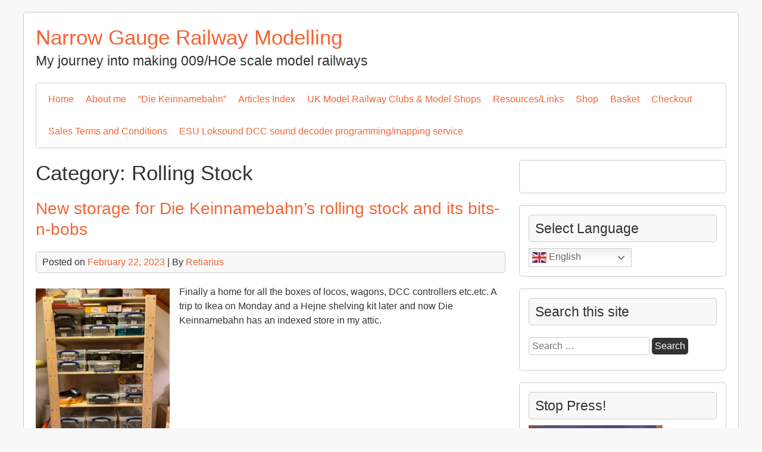

--- FILE ---
content_type: text/html; charset=UTF-8
request_url: https://narrowgauge.retiarius.com/category/rolling-stock/
body_size: 9940
content:
<!DOCTYPE html><html lang="en-GB"><head><meta charset="UTF-8"><meta name="viewport" content="width=device-width, initial-scale=1"><link rel="profile" href="http://gmpg.org/xfn/11"><link media="all" href="https://narrowgauge.retiarius.com/wp-content/cache/autoptimize/css/autoptimize_0574b08eb0dff1b6aa9b9fff972d1a79.css" rel="stylesheet"><title>Rolling Stock &#8211; Narrow Gauge Railway Modelling</title><meta name='robots' content='max-image-preview:large' /><link rel="alternate" type="application/rss+xml" title="Narrow Gauge Railway Modelling &raquo; Feed" href="https://narrowgauge.retiarius.com/feed/" /><link rel="alternate" type="application/rss+xml" title="Narrow Gauge Railway Modelling &raquo; Rolling Stock Category Feed" href="https://narrowgauge.retiarius.com/category/rolling-stock/feed/" /><link rel='stylesheet' id='dashicons-css' href='https://narrowgauge.retiarius.com/wp-includes/css/dashicons.min.css?ver=6876e4c6145414588790a72f4c194403' type='text/css' media='all' /> <script type="text/javascript" src="https://narrowgauge.retiarius.com/wp-includes/js/jquery/jquery.min.js?ver=3.7.1" id="jquery-core-js"></script> <script type="text/javascript" id="bodhi_svg_inline-js-extra">var svgSettings = {"skipNested":""};
//# sourceURL=bodhi_svg_inline-js-extra</script> <script type="text/javascript" id="bodhi_svg_inline-js-after">cssTarget={"Bodhi":"img.style-svg","ForceInlineSVG":"style-svg"};ForceInlineSVGActive="false";frontSanitizationEnabled="on";
//# sourceURL=bodhi_svg_inline-js-after</script> <link rel="https://api.w.org/" href="https://narrowgauge.retiarius.com/wp-json/" /><link rel="alternate" title="JSON" type="application/json" href="https://narrowgauge.retiarius.com/wp-json/wp/v2/categories/10" /><link rel="EditURI" type="application/rsd+xml" title="RSD" href="https://narrowgauge.retiarius.com/xmlrpc.php?rsd" /><meta name="generator" content="Elementor 3.35.0; features: additional_custom_breakpoints; settings: css_print_method-external, google_font-enabled, font_display-auto"></head><body class="archive category category-rolling-stock category-10 wp-theme-shipyard elementor-default elementor-kit-1968"><div id="container"> <a class="skip-link screen-reader-text" href="#content">Skip to content</a><div id="header"><div class="logo"><div class="site-title-tagline"><h1 class="site-title"><a href="https://narrowgauge.retiarius.com/" title="Narrow Gauge Railway Modelling">Narrow Gauge Railway Modelling</a></h1><div class="site-tagline">My journey into making 009/HOe scale model railways</div></div></div><div class="nav-head"><ul id="menu-pages" class="menu"><li id="menu-item-356" class="menu-item menu-item-type-custom menu-item-object-custom menu-item-home menu-item-356"><a href="http://narrowgauge.retiarius.com/">Home</a></li><li id="menu-item-351" class="menu-item menu-item-type-post_type menu-item-object-page menu-item-351"><a href="https://narrowgauge.retiarius.com/about-me/">About me</a></li><li id="menu-item-349" class="menu-item menu-item-type-post_type menu-item-object-page menu-item-has-children menu-item-349"><a href="https://narrowgauge.retiarius.com/die-keinnamebahn/">&#8220;Die Keinnamebahn&#8221;</a><ul class="sub-menu"><li id="menu-item-350" class="menu-item menu-item-type-post_type menu-item-object-page menu-item-350"><a href="https://narrowgauge.retiarius.com/die-keinnamebahn/the-design/">The Design</a></li><li id="menu-item-503" class="menu-item menu-item-type-post_type menu-item-object-page menu-item-503"><a href="https://narrowgauge.retiarius.com/die-keinnamebahn/die-keinnamebahn-in-pictures/">Die Keinnamebahn in pictures</a></li><li id="menu-item-744" class="menu-item menu-item-type-post_type menu-item-object-page menu-item-744"><a href="https://narrowgauge.retiarius.com/die-keinnamebahn/exhibition-requests/">Exhibition requests</a></li><li id="menu-item-532" class="menu-item menu-item-type-post_type menu-item-object-page menu-item-532"><a href="https://narrowgauge.retiarius.com/die-keinnamebahn/exhibitions/">Exhibition Attendances</a></li></ul></li><li id="menu-item-348" class="menu-item menu-item-type-post_type menu-item-object-page menu-item-348"><a href="https://narrowgauge.retiarius.com/articles-index/">Articles Index</a></li><li id="menu-item-1366" class="menu-item menu-item-type-taxonomy menu-item-object-category menu-item-1366"><a href="https://narrowgauge.retiarius.com/category/model-railway-clubs-and-shops/">UK Model Railway Clubs &#038; Model Shops</a></li><li id="menu-item-544" class="menu-item menu-item-type-post_type menu-item-object-page menu-item-544"><a href="https://narrowgauge.retiarius.com/resources-links/">Resources/Links</a></li><li id="menu-item-730" class="menu-item menu-item-type-post_type menu-item-object-page menu-item-730"><a href="https://narrowgauge.retiarius.com/shop/">Shop</a></li><li id="menu-item-732" class="menu-item menu-item-type-post_type menu-item-object-page menu-item-732"><a href="https://narrowgauge.retiarius.com/basket/">Basket</a></li><li id="menu-item-734" class="menu-item menu-item-type-post_type menu-item-object-page menu-item-734"><a href="https://narrowgauge.retiarius.com/checkout/">Checkout</a></li><li id="menu-item-854" class="menu-item menu-item-type-post_type menu-item-object-page menu-item-854"><a href="https://narrowgauge.retiarius.com/shop/terms-and-conditions/">Sales Terms and Conditions</a></li><li id="menu-item-1666" class="menu-item menu-item-type-post_type menu-item-object-page menu-item-1666"><a href="https://narrowgauge.retiarius.com/esu-loksound-dcc-sound-decoder-programming-service/">ESU Loksound DCC sound decoder programming/mapping  service</a></li></ul></div><div class="mobile-nav-container"> <button id="mobile-nav-toggle" class="mobile-nav-toggle">Menu &#043;</button><div id="mobile-nav" class="mobile-nav"><div class="menu-pages-container"><ul id="menu-pages-1" class="menu"><li class="menu-item menu-item-type-custom menu-item-object-custom menu-item-home menu-item-356"><a href="http://narrowgauge.retiarius.com/">Home</a></li><li class="menu-item menu-item-type-post_type menu-item-object-page menu-item-351"><a href="https://narrowgauge.retiarius.com/about-me/">About me</a></li><li class="menu-item menu-item-type-post_type menu-item-object-page menu-item-has-children menu-item-349"><a href="https://narrowgauge.retiarius.com/die-keinnamebahn/">&#8220;Die Keinnamebahn&#8221;</a><ul class="sub-menu"><li class="menu-item menu-item-type-post_type menu-item-object-page menu-item-350"><a href="https://narrowgauge.retiarius.com/die-keinnamebahn/the-design/">The Design</a></li><li class="menu-item menu-item-type-post_type menu-item-object-page menu-item-503"><a href="https://narrowgauge.retiarius.com/die-keinnamebahn/die-keinnamebahn-in-pictures/">Die Keinnamebahn in pictures</a></li><li class="menu-item menu-item-type-post_type menu-item-object-page menu-item-744"><a href="https://narrowgauge.retiarius.com/die-keinnamebahn/exhibition-requests/">Exhibition requests</a></li><li class="menu-item menu-item-type-post_type menu-item-object-page menu-item-532"><a href="https://narrowgauge.retiarius.com/die-keinnamebahn/exhibitions/">Exhibition Attendances</a></li></ul></li><li class="menu-item menu-item-type-post_type menu-item-object-page menu-item-348"><a href="https://narrowgauge.retiarius.com/articles-index/">Articles Index</a></li><li class="menu-item menu-item-type-taxonomy menu-item-object-category menu-item-1366"><a href="https://narrowgauge.retiarius.com/category/model-railway-clubs-and-shops/">UK Model Railway Clubs &#038; Model Shops</a></li><li class="menu-item menu-item-type-post_type menu-item-object-page menu-item-544"><a href="https://narrowgauge.retiarius.com/resources-links/">Resources/Links</a></li><li class="menu-item menu-item-type-post_type menu-item-object-page menu-item-730"><a href="https://narrowgauge.retiarius.com/shop/">Shop</a></li><li class="menu-item menu-item-type-post_type menu-item-object-page menu-item-732"><a href="https://narrowgauge.retiarius.com/basket/">Basket</a></li><li class="menu-item menu-item-type-post_type menu-item-object-page menu-item-734"><a href="https://narrowgauge.retiarius.com/checkout/">Checkout</a></li><li class="menu-item menu-item-type-post_type menu-item-object-page menu-item-854"><a href="https://narrowgauge.retiarius.com/shop/terms-and-conditions/">Sales Terms and Conditions</a></li><li class="menu-item menu-item-type-post_type menu-item-object-page menu-item-1666"><a href="https://narrowgauge.retiarius.com/esu-loksound-dcc-sound-decoder-programming-service/">ESU Loksound DCC sound decoder programming/mapping  service</a></li></ul></div></div></div></div><div id="main-content"><div id="content" role="main"><h1 class="page-title">Category: <span>Rolling Stock</span></h1><article id="post-2126" class="post-list post-2126 post type-post status-publish format-standard has-post-thumbnail hentry category-helpful-tips category-news category-rolling-stock"><h2 class="entry-title post-title" rel="bookmark"><a href="https://narrowgauge.retiarius.com/new-storage-for-die-keinnamebahns-rolling-stock-and-its-bits-n-bobs/">New storage for Die Keinnamebahn’s rolling stock and its bits-n-bobs</a></h2><div class="post-meta"> Posted on <a href="https://narrowgauge.retiarius.com/new-storage-for-die-keinnamebahns-rolling-stock-and-its-bits-n-bobs/"><time class="updated" datetime="2023-02-22T15:55:17+00:00">February 22, 2023</time></a> |	By <span class="author vcard"><a class="url fn" href="https://narrowgauge.retiarius.com/author/009admin/">Retiarius</a></span></div><div class="entry-content post-content"> <img fetchpriority="high" width="225" height="300" src="https://narrowgauge.retiarius.com/wp-content/uploads/2023/02/B319ECE2-112F-40B9-8256-545329EFB56A-225x300.jpeg" class="list-image wp-post-image" alt="Ikea Hejne shelving for Die Keinnamenahb" decoding="async" srcset="https://narrowgauge.retiarius.com/wp-content/uploads/2023/02/B319ECE2-112F-40B9-8256-545329EFB56A-225x300.jpeg 225w, https://narrowgauge.retiarius.com/wp-content/uploads/2023/02/B319ECE2-112F-40B9-8256-545329EFB56A-768x1024.jpeg 768w, https://narrowgauge.retiarius.com/wp-content/uploads/2023/02/B319ECE2-112F-40B9-8256-545329EFB56A-1152x1536.jpeg 1152w, https://narrowgauge.retiarius.com/wp-content/uploads/2023/02/B319ECE2-112F-40B9-8256-545329EFB56A-1536x2048.jpeg 1536w, https://narrowgauge.retiarius.com/wp-content/uploads/2023/02/B319ECE2-112F-40B9-8256-545329EFB56A-300x400.jpeg 300w, https://narrowgauge.retiarius.com/wp-content/uploads/2023/02/B319ECE2-112F-40B9-8256-545329EFB56A-600x800.jpeg 600w, https://narrowgauge.retiarius.com/wp-content/uploads/2023/02/B319ECE2-112F-40B9-8256-545329EFB56A-scaled.jpeg 1920w" sizes="(max-width: 225px) 100vw, 225px" /><p>Finally a home for all the boxes of locos, wagons, DCC controllers etc.etc. A trip to Ikea on Monday and a Hejne shelving kit later and now Die Keinnamebahn has an indexed store in my attic.</p></div><div class="more"> <a class="read-more" href="https://narrowgauge.retiarius.com/new-storage-for-die-keinnamebahns-rolling-stock-and-its-bits-n-bobs/" rel="bookmark">Read More &raquo;<span class="screen-reader-text">New storage for Die Keinnamebahn’s rolling stock and its bits-n-bobs</span></a></div></article><article id="post-2098" class="post-list post-2098 post type-post status-publish format-standard hentry category-dcc category-locomotives category-news category-rolling-stock"><h2 class="entry-title post-title" rel="bookmark"><a href="https://narrowgauge.retiarius.com/servicing-and-storing-rolling-stock-on-die-keinnamebahn/">Servicing and storing rolling stock on Die Keinnamebahn</a></h2><div class="post-meta"> Posted on <a href="https://narrowgauge.retiarius.com/servicing-and-storing-rolling-stock-on-die-keinnamebahn/"><time class="updated" datetime="2022-03-20T20:51:29+00:00">March 20, 2022</time></a> |	By <span class="author vcard"><a class="url fn" href="https://narrowgauge.retiarius.com/author/009admin/">Retiarius</a></span></div><div class="entry-content post-content"><p>I have just spent 3 days working on the locos for Die Keinnamebahn. Exhibition running after a 2 year storage certainly shows up any problems with your stock. After our Cromford show I have now serviced 24 locos and recalibrated them to a scale 25mph top speed to work on a DCC track voltage of 12 [&hellip;]</p></div><div class="more"> <a class="read-more" href="https://narrowgauge.retiarius.com/servicing-and-storing-rolling-stock-on-die-keinnamebahn/" rel="bookmark">Read More &raquo;<span class="screen-reader-text">Servicing and storing rolling stock on Die Keinnamebahn</span></a></div></article><article id="post-2084" class="post-list post-2084 post type-post status-publish format-standard has-post-thumbnail hentry category-news category-notes-and-news category-rolling-stock"><h2 class="entry-title post-title" rel="bookmark"><a href="https://narrowgauge.retiarius.com/new-indian-coach-decals-from-custom-model-decals/">New Indian coach decals from Custom Model Decals</a></h2><div class="post-meta"> Posted on <a href="https://narrowgauge.retiarius.com/new-indian-coach-decals-from-custom-model-decals/"><time class="updated" datetime="2021-09-16T17:18:09+00:00">September 16, 2021</time></a> |	By <span class="author vcard"><a class="url fn" href="https://narrowgauge.retiarius.com/author/009admin/">Retiarius</a></span></div><div class="entry-content post-content"> <noscript><img width="300" height="213" src="https://narrowgauge.retiarius.com/wp-content/uploads/2021/09/indian-mainline-2-300x213.png" class="list-image wp-post-image" alt="Indian Railway Mainline decals 4mm/ft" decoding="async" srcset="https://narrowgauge.retiarius.com/wp-content/uploads/2021/09/indian-mainline-2-300x213.png 300w, https://narrowgauge.retiarius.com/wp-content/uploads/2021/09/indian-mainline-2-1024x729.png 1024w, https://narrowgauge.retiarius.com/wp-content/uploads/2021/09/indian-mainline-2-768x546.png 768w, https://narrowgauge.retiarius.com/wp-content/uploads/2021/09/indian-mainline-2-1536x1093.png 1536w, https://narrowgauge.retiarius.com/wp-content/uploads/2021/09/indian-mainline-2-2048x1457.png 2048w, https://narrowgauge.retiarius.com/wp-content/uploads/2021/09/indian-mainline-2-600x427.png 600w" sizes="(max-width: 300px) 100vw, 300px" /></noscript><img width="300" height="213" src='data:image/svg+xml,%3Csvg%20xmlns=%22http://www.w3.org/2000/svg%22%20viewBox=%220%200%20300%20213%22%3E%3C/svg%3E' data-src="https://narrowgauge.retiarius.com/wp-content/uploads/2021/09/indian-mainline-2-300x213.png" class="lazyload list-image wp-post-image" alt="Indian Railway Mainline decals 4mm/ft" decoding="async" data-srcset="https://narrowgauge.retiarius.com/wp-content/uploads/2021/09/indian-mainline-2-300x213.png 300w, https://narrowgauge.retiarius.com/wp-content/uploads/2021/09/indian-mainline-2-1024x729.png 1024w, https://narrowgauge.retiarius.com/wp-content/uploads/2021/09/indian-mainline-2-768x546.png 768w, https://narrowgauge.retiarius.com/wp-content/uploads/2021/09/indian-mainline-2-1536x1093.png 1536w, https://narrowgauge.retiarius.com/wp-content/uploads/2021/09/indian-mainline-2-2048x1457.png 2048w, https://narrowgauge.retiarius.com/wp-content/uploads/2021/09/indian-mainline-2-600x427.png 600w" data-sizes="(max-width: 300px) 100vw, 300px" /><p>Custom Model Decals (https://custom-model-decals.com) have announced a new set of decals for the Indian Railway mainline coaches. These accurate Hindi-English decals could easily be used on an Indian narrow-gauge layout. The decals were developed with the invaluable help of Jeremiah Bunyan in India, his mother undertaking the Hindi translations and checking that the Hindi was [&hellip;]</p></div><div class="more"> <a class="read-more" href="https://narrowgauge.retiarius.com/new-indian-coach-decals-from-custom-model-decals/" rel="bookmark">Read More &raquo;<span class="screen-reader-text">New Indian coach decals from Custom Model Decals</span></a></div></article><article id="post-2048" class="post-list post-2048 post type-post status-publish format-standard hentry category-helpful-tips category-locomotives category-rolling-stock"><h2 class="entry-title post-title" rel="bookmark"><a href="https://narrowgauge.retiarius.com/a-nice-guide-to-using-resistance-soldering-units/">A nice guide to using resistance soldering units</a></h2><div class="post-meta"> Posted on <a href="https://narrowgauge.retiarius.com/a-nice-guide-to-using-resistance-soldering-units/"><time class="updated" datetime="2020-09-29T15:50:03+00:00">September 29, 2020</time></a> |	By <span class="author vcard"><a class="url fn" href="https://narrowgauge.retiarius.com/author/009admin/">Retiarius</a></span></div><div class="entry-content post-content"><p>This is a nice video guide to using resistance soldering units from the Scalefour Society.</p></div><div class="more"> <a class="read-more" href="https://narrowgauge.retiarius.com/a-nice-guide-to-using-resistance-soldering-units/" rel="bookmark">Read More &raquo;<span class="screen-reader-text">A nice guide to using resistance soldering units</span></a></div></article><article id="post-2032" class="post-list post-2032 post type-post status-publish format-standard has-post-thumbnail hentry category-locomotives category-news category-rolling-stock"><h2 class="entry-title post-title" rel="bookmark"><a href="https://narrowgauge.retiarius.com/custom-model-decals-show-readable-0-6mm-high-text/">Custom Model Decals show readable 0.6mm high text on waterslide decals</a></h2><div class="post-meta"> Posted on <a href="https://narrowgauge.retiarius.com/custom-model-decals-show-readable-0-6mm-high-text/"><time class="updated" datetime="2020-07-08T23:34:32+00:00">July 8, 2020</time></a> |	By <span class="author vcard"><a class="url fn" href="https://narrowgauge.retiarius.com/author/009admin/">Retiarius</a></span></div><div class="entry-content post-content"> <noscript><img width="300" height="114" src="https://narrowgauge.retiarius.com/wp-content/uploads/2020/07/35D2D762-0B72-4BFE-80C9-4E568FFFBA78-300x114.jpeg" class="list-image wp-post-image" alt="Custom Model Decals decals on an H0e hopper" decoding="async" srcset="https://narrowgauge.retiarius.com/wp-content/uploads/2020/07/35D2D762-0B72-4BFE-80C9-4E568FFFBA78-300x114.jpeg 300w, https://narrowgauge.retiarius.com/wp-content/uploads/2020/07/35D2D762-0B72-4BFE-80C9-4E568FFFBA78-1024x388.jpeg 1024w, https://narrowgauge.retiarius.com/wp-content/uploads/2020/07/35D2D762-0B72-4BFE-80C9-4E568FFFBA78-768x291.jpeg 768w, https://narrowgauge.retiarius.com/wp-content/uploads/2020/07/35D2D762-0B72-4BFE-80C9-4E568FFFBA78-1536x582.jpeg 1536w, https://narrowgauge.retiarius.com/wp-content/uploads/2020/07/35D2D762-0B72-4BFE-80C9-4E568FFFBA78-2048x776.jpeg 2048w, https://narrowgauge.retiarius.com/wp-content/uploads/2020/07/35D2D762-0B72-4BFE-80C9-4E568FFFBA78-600x227.jpeg 600w" sizes="(max-width: 300px) 100vw, 300px" /></noscript><img width="300" height="114" src='data:image/svg+xml,%3Csvg%20xmlns=%22http://www.w3.org/2000/svg%22%20viewBox=%220%200%20300%20114%22%3E%3C/svg%3E' data-src="https://narrowgauge.retiarius.com/wp-content/uploads/2020/07/35D2D762-0B72-4BFE-80C9-4E568FFFBA78-300x114.jpeg" class="lazyload list-image wp-post-image" alt="Custom Model Decals decals on an H0e hopper" decoding="async" data-srcset="https://narrowgauge.retiarius.com/wp-content/uploads/2020/07/35D2D762-0B72-4BFE-80C9-4E568FFFBA78-300x114.jpeg 300w, https://narrowgauge.retiarius.com/wp-content/uploads/2020/07/35D2D762-0B72-4BFE-80C9-4E568FFFBA78-1024x388.jpeg 1024w, https://narrowgauge.retiarius.com/wp-content/uploads/2020/07/35D2D762-0B72-4BFE-80C9-4E568FFFBA78-768x291.jpeg 768w, https://narrowgauge.retiarius.com/wp-content/uploads/2020/07/35D2D762-0B72-4BFE-80C9-4E568FFFBA78-1536x582.jpeg 1536w, https://narrowgauge.retiarius.com/wp-content/uploads/2020/07/35D2D762-0B72-4BFE-80C9-4E568FFFBA78-2048x776.jpeg 2048w, https://narrowgauge.retiarius.com/wp-content/uploads/2020/07/35D2D762-0B72-4BFE-80C9-4E568FFFBA78-600x227.jpeg 600w" data-sizes="(max-width: 300px) 100vw, 300px" /><p>Custom Model Decals displayed recently their latest decals which have readable text at only 0.6mm high. The use of their high-tech printer enables them to produce high-definition custom decals in as little as 7 days for clients in many scales.  Currently Custom Model Decals are offering a 5% discount to members of several model societies [&hellip;]</p></div><div class="more"> <a class="read-more" href="https://narrowgauge.retiarius.com/custom-model-decals-show-readable-0-6mm-high-text/" rel="bookmark">Read More &raquo;<span class="screen-reader-text">Custom Model Decals show readable 0.6mm high text on waterslide decals</span></a></div></article><article id="post-1494" class="post-list post-1494 post type-post status-publish format-standard has-post-thumbnail hentry category-locomotives category-notes-and-news category-rolling-stock"><h2 class="entry-title post-title" rel="bookmark"><a href="https://narrowgauge.retiarius.com/converting-a-cheap-chinese-plastic-model-into-a-working-h0e-garratt/">Converting a cheap Chinese plastic model into a working H0e Garratt</a></h2><div class="post-meta"> Posted on <a href="https://narrowgauge.retiarius.com/converting-a-cheap-chinese-plastic-model-into-a-working-h0e-garratt/"><time class="updated" datetime="2018-12-07T22:09:23+00:00">December 7, 2018</time></a> |	By <span class="author vcard"><a class="url fn" href="https://narrowgauge.retiarius.com/author/009admin/">Retiarius</a></span></div><div class="entry-content post-content"> <noscript><img width="300" height="198" src="https://narrowgauge.retiarius.com/wp-content/uploads/2018/12/3DE45C4E-69DF-4EDF-A25A-61FBD64744D1-300x198.jpeg" class="list-image wp-post-image" alt="Zubieta Garrat Conversion" decoding="async" srcset="https://narrowgauge.retiarius.com/wp-content/uploads/2018/12/3DE45C4E-69DF-4EDF-A25A-61FBD64744D1-300x198.jpeg 300w, https://narrowgauge.retiarius.com/wp-content/uploads/2018/12/3DE45C4E-69DF-4EDF-A25A-61FBD64744D1-768x508.jpeg 768w, https://narrowgauge.retiarius.com/wp-content/uploads/2018/12/3DE45C4E-69DF-4EDF-A25A-61FBD64744D1.jpeg 1024w, https://narrowgauge.retiarius.com/wp-content/uploads/2018/12/3DE45C4E-69DF-4EDF-A25A-61FBD64744D1-600x397.jpeg 600w" sizes="(max-width: 300px) 100vw, 300px" /></noscript><img width="300" height="198" src='data:image/svg+xml,%3Csvg%20xmlns=%22http://www.w3.org/2000/svg%22%20viewBox=%220%200%20300%20198%22%3E%3C/svg%3E' data-src="https://narrowgauge.retiarius.com/wp-content/uploads/2018/12/3DE45C4E-69DF-4EDF-A25A-61FBD64744D1-300x198.jpeg" class="lazyload list-image wp-post-image" alt="Zubieta Garrat Conversion" decoding="async" data-srcset="https://narrowgauge.retiarius.com/wp-content/uploads/2018/12/3DE45C4E-69DF-4EDF-A25A-61FBD64744D1-300x198.jpeg 300w, https://narrowgauge.retiarius.com/wp-content/uploads/2018/12/3DE45C4E-69DF-4EDF-A25A-61FBD64744D1-768x508.jpeg 768w, https://narrowgauge.retiarius.com/wp-content/uploads/2018/12/3DE45C4E-69DF-4EDF-A25A-61FBD64744D1.jpeg 1024w, https://narrowgauge.retiarius.com/wp-content/uploads/2018/12/3DE45C4E-69DF-4EDF-A25A-61FBD64744D1-600x397.jpeg 600w" data-sizes="(max-width: 300px) 100vw, 300px" /><p>&nbsp; This conversion was made by Andy V8, a narrow gauge modeller. He has given me permission to post this article on his conversion. It used a cheap plastic souvenir model of the Garratt locomotive “ H.R.Zubieta” on the 600mm gauge Ferrocarril Austral Fueguino (FCAF) line in Uraguay. Andy used 2 Koppel locomotive chassis by [&hellip;]</p></div><div class="more"> <a class="read-more" href="https://narrowgauge.retiarius.com/converting-a-cheap-chinese-plastic-model-into-a-working-h0e-garratt/" rel="bookmark">Read More &raquo;<span class="screen-reader-text">Converting a cheap Chinese plastic model into a working H0e Garratt</span></a></div></article><article id="post-625" class="post-list post-625 post type-post status-publish format-standard hentry category-notes-and-news category-rolling-stock"><h2 class="entry-title post-title" rel="bookmark"><a href="https://narrowgauge.retiarius.com/bravelady-the-carte-blanche-loco/">Bravelady &#8211; the carte blanche loco</a></h2><div class="post-meta"> Posted on <a href="https://narrowgauge.retiarius.com/bravelady-the-carte-blanche-loco/"><time class="updated" datetime="2018-02-25T20:10:15+00:00">February 25, 2018</time></a> |	By <span class="author vcard"><a class="url fn" href="https://narrowgauge.retiarius.com/author/009admin/">Retiarius</a></span></div><div class="entry-content post-content"><p>Well Annie and I took Die Keinnamebahn to the New Mills &amp; District Railway Modellers exhibition at Chapel-en-le-Frith this weekend and I was most pleased that it worked well all weekend with only track cleaning required between days and the odd spot clean towards the end of the days. I thought I would share this [&hellip;]</p></div><div class="more"> <a class="read-more" href="https://narrowgauge.retiarius.com/bravelady-the-carte-blanche-loco/" rel="bookmark">Read More &raquo;<span class="screen-reader-text">Bravelady &#8211; the carte blanche loco</span></a></div></article><article id="post-140" class="post-list post-140 post type-post status-publish format-standard hentry category-locomotives category-rolling-stock tag-atlas-editions tag-autorail tag-h0e tag-hoe tag-plm tag-railcoach"><h2 class="entry-title post-title" rel="bookmark"><a href="https://narrowgauge.retiarius.com/atlas-editions-autorail-to-h0e-conversion-plm-zzr-50/">Atlas Editions autorail to H0e conversion &#8211; PLM ZZr 50</a></h2><div class="post-meta"> Posted on <a href="https://narrowgauge.retiarius.com/atlas-editions-autorail-to-h0e-conversion-plm-zzr-50/"><time class="updated" datetime="2015-03-19T18:29:22+00:00">March 19, 2015</time></a> |	By <span class="author vcard"><a class="url fn" href="https://narrowgauge.retiarius.com/author/009admin/">Retiarius</a></span></div><div class="entry-content post-content"><p>PLM ZZr 50 I came across a Chinese vendor on eBay selling 1:87 H0 Atlas Editions French Autorail models at a reasonable price (£15-£20 inclusive of postage). Several of these autorails were for metre gauge lines or short wheelbase standard gauge units. Having bought one to see what it was like I was hooked and [&hellip;]</p></div><div class="more"> <a class="read-more" href="https://narrowgauge.retiarius.com/atlas-editions-autorail-to-h0e-conversion-plm-zzr-50/" rel="bookmark">Read More &raquo;<span class="screen-reader-text">Atlas Editions autorail to H0e conversion &#8211; PLM ZZr 50</span></a></div></article><article id="post-109" class="post-list post-109 post type-post status-publish format-standard hentry category-helpful-tips category-locomotives category-rolling-stock tag-bemo tag-h0m tag-hoe tag-regauging"><h2 class="entry-title post-title" rel="bookmark"><a href="https://narrowgauge.retiarius.com/regauging-bemo-12mm-hom-locos-to-9mm-h0e/">Regauging Bemo 12mm HOm locos to 9mm H0e</a></h2><div class="post-meta"> Posted on <a href="https://narrowgauge.retiarius.com/regauging-bemo-12mm-hom-locos-to-9mm-h0e/"><time class="updated" datetime="2014-04-18T21:45:44+00:00">April 18, 2014</time></a> |	By <span class="author vcard"><a class="url fn" href="https://narrowgauge.retiarius.com/author/009admin/">Retiarius</a></span></div><div class="entry-content post-content"><p>After advice from members on several forums I managed to re-gauge theBemo 1260/1 Loco No. 81 &#8216;Wallis&#8217; electric tunnel loco from 12mmH0m to 9mmH0e gauge. I thought therefore, as this information appears to be a well-hidden &#8216;secret&#8217; that I would post how I did it. 1: To remove the bogie cover plates to expose the [&hellip;]</p></div><div class="more"> <a class="read-more" href="https://narrowgauge.retiarius.com/regauging-bemo-12mm-hom-locos-to-9mm-h0e/" rel="bookmark">Read More &raquo;<span class="screen-reader-text">Regauging Bemo 12mm HOm locos to 9mm H0e</span></a></div></article><div class="post-nav"></div></div><div id="sidebar" role="complementary"><div id="media_image-3" class="widget widget_media_image"><a href="https://apple.news/TYhiz-y40SDCKBHUvaN0_gA" target="_blank"><noscript><img width="1" height="1" src="https://narrowgauge.retiarius.com/wp-content/uploads/2018/08/Read_it_on_Apple_News_badge_RGB.svg" class="image wp-image-1284  attachment-full size-full" alt="Readi it on Apple News" style="max-width: 100%; height: auto;" decoding="async" /></noscript><img width="1" height="1" src='data:image/svg+xml,%3Csvg%20xmlns=%22http://www.w3.org/2000/svg%22%20viewBox=%220%200%201%201%22%3E%3C/svg%3E' data-src="https://narrowgauge.retiarius.com/wp-content/uploads/2018/08/Read_it_on_Apple_News_badge_RGB.svg" class="lazyload image wp-image-1284  attachment-full size-full" alt="Readi it on Apple News" style="max-width: 100%; height: auto;" decoding="async" /></a></div><div id="gtranslate-2" class="widget widget_gtranslate"><h3 class="widget-title">Select Language</h3><div class="gtranslate_wrapper" id="gt-wrapper-13645145"></div></div><div id="search-3" class="widget widget_search"><h3 class="widget-title">Search this site</h3><form role="search" method="get" class="search-form" action="https://narrowgauge.retiarius.com/"> <label> <span class="screen-reader-text">Search for:</span> <input type="search" class="search-field" placeholder="Search &hellip;" value="" name="s" /> </label> <input type="submit" class="search-submit" value="Search" /></form></div><div id="media_image-2" class="widget widget_media_image"><h3 class="widget-title">Stop Press!</h3><a href="https://narrowgauge.retiarius.com/die-keinnamebahn-published-on-009-news/"><noscript><img width="225" height="300" src="https://narrowgauge.retiarius.com/wp-content/uploads/2018/06/976025D0-52EB-4E74-8A81-A81829349F72-e1532007699833-225x300.jpeg" class="image wp-image-984  attachment-medium size-medium" alt="009 News July 2018" style="max-width: 100%; height: auto;" decoding="async" srcset="https://narrowgauge.retiarius.com/wp-content/uploads/2018/06/976025D0-52EB-4E74-8A81-A81829349F72-e1532007699833-225x300.jpeg 225w, https://narrowgauge.retiarius.com/wp-content/uploads/2018/06/976025D0-52EB-4E74-8A81-A81829349F72-e1532007699833-768x1024.jpeg 768w, https://narrowgauge.retiarius.com/wp-content/uploads/2018/06/976025D0-52EB-4E74-8A81-A81829349F72-e1532007699833-300x400.jpeg 300w, https://narrowgauge.retiarius.com/wp-content/uploads/2018/06/976025D0-52EB-4E74-8A81-A81829349F72-e1532007699833-600x800.jpeg 600w" sizes="(max-width: 225px) 100vw, 225px" /></noscript><img width="225" height="300" src='data:image/svg+xml,%3Csvg%20xmlns=%22http://www.w3.org/2000/svg%22%20viewBox=%220%200%20225%20300%22%3E%3C/svg%3E' data-src="https://narrowgauge.retiarius.com/wp-content/uploads/2018/06/976025D0-52EB-4E74-8A81-A81829349F72-e1532007699833-225x300.jpeg" class="lazyload image wp-image-984  attachment-medium size-medium" alt="009 News July 2018" style="max-width: 100%; height: auto;" decoding="async" data-srcset="https://narrowgauge.retiarius.com/wp-content/uploads/2018/06/976025D0-52EB-4E74-8A81-A81829349F72-e1532007699833-225x300.jpeg 225w, https://narrowgauge.retiarius.com/wp-content/uploads/2018/06/976025D0-52EB-4E74-8A81-A81829349F72-e1532007699833-768x1024.jpeg 768w, https://narrowgauge.retiarius.com/wp-content/uploads/2018/06/976025D0-52EB-4E74-8A81-A81829349F72-e1532007699833-300x400.jpeg 300w, https://narrowgauge.retiarius.com/wp-content/uploads/2018/06/976025D0-52EB-4E74-8A81-A81829349F72-e1532007699833-600x800.jpeg 600w" data-sizes="(max-width: 225px) 100vw, 225px" /></a></div><div id="recent-posts-3" class="widget widget_recent_entries"><h3 class="widget-title">Recent Posts</h3><ul><li> <a href="https://narrowgauge.retiarius.com/custom-model-decals-closes/">Custom Model Decals closes</a></li><li> <a href="https://narrowgauge.retiarius.com/new-storage-for-die-keinnamebahns-rolling-stock-and-its-bits-n-bobs/">New storage for Die Keinnamebahn’s rolling stock and its bits-n-bobs</a></li><li> <a href="https://narrowgauge.retiarius.com/1-87-model-chey-station-by-bob-dawson-a-c-o-m-b-architectural-models-york/">1:87 model &#8216;Chey&#8217; station by Bob Dawson A.C.O.M.B Architectural Models, York</a></li><li> <a href="https://narrowgauge.retiarius.com/one-is-never-enough-collecting-model-trains-is-addictive-the-perils-of-visiting-trade-stands-at-model-show2/">One is never enough! Collecting model trains is addictive! The perils of visiting trade stands at model shows!</a></li><li> <a href="https://narrowgauge.retiarius.com/dcc-sound-just-gets-better-and-better/">DCC sound just gets better and better!</a></li><li> <a href="https://narrowgauge.retiarius.com/servicing-and-storing-rolling-stock-on-die-keinnamebahn/">Servicing and storing rolling stock on Die Keinnamebahn</a></li></ul></div><div id="categories-5" class="widget widget_categories"><h3 class="widget-title">Articles Categories</h3><form action="https://narrowgauge.retiarius.com" method="get"><label class="screen-reader-text" for="cat">Articles Categories</label><select  name='cat' id='cat' class='postform'><option value='-1'>Select Category</option><option class="level-0" value="19">Baseboards</option><option class="level-0" value="12">DCC matters</option><option class="level-0" value="13">Electrics</option><option class="level-0" value="88">Helpful Tips</option><option class="level-0" value="9">Locomotives</option><option class="level-0" value="97">News</option><option class="level-0" value="1">Notes &amp; News</option><option class="level-0" value="10" selected="selected">Rolling Stock</option><option class="level-0" value="11">Scenery</option><option class="level-0" value="83">Track</option><option class="level-0" value="92">UK Model Railway Clubs &amp; Model Shops</option> </select></form><script type="text/javascript">( ( dropdownId ) => {
	const dropdown = document.getElementById( dropdownId );
	function onSelectChange() {
		setTimeout( () => {
			if ( 'escape' === dropdown.dataset.lastkey ) {
				return;
			}
			if ( dropdown.value && parseInt( dropdown.value ) > 0 && dropdown instanceof HTMLSelectElement ) {
				dropdown.parentElement.submit();
			}
		}, 250 );
	}
	function onKeyUp( event ) {
		if ( 'Escape' === event.key ) {
			dropdown.dataset.lastkey = 'escape';
		} else {
			delete dropdown.dataset.lastkey;
		}
	}
	function onClick() {
		delete dropdown.dataset.lastkey;
	}
	dropdown.addEventListener( 'keyup', onKeyUp );
	dropdown.addEventListener( 'click', onClick );
	dropdown.addEventListener( 'change', onSelectChange );
})( "cat" );

//# sourceURL=WP_Widget_Categories%3A%3Awidget</script> </div><div id="pages-4" class="widget widget_pages"><h3 class="widget-title">Articles</h3><ul><li class="page_item page-item-309 page_item_has_children"><a href="https://narrowgauge.retiarius.com/die-keinnamebahn/">&#8220;Die Keinnamebahn&#8221;</a><ul class='children'><li class="page_item page-item-476"><a href="https://narrowgauge.retiarius.com/die-keinnamebahn/die-keinnamebahn-in-pictures/">Die Keinnamebahn in pictures</a></li><li class="page_item page-item-528"><a href="https://narrowgauge.retiarius.com/die-keinnamebahn/exhibitions/">Exhibition Attendances</a></li><li class="page_item page-item-534"><a href="https://narrowgauge.retiarius.com/die-keinnamebahn/exhibition-requests/">Exhibition requests</a></li><li class="page_item page-item-332"><a href="https://narrowgauge.retiarius.com/die-keinnamebahn/the-design/">The Design</a></li></ul></li><li class="page_item page-item-2"><a href="https://narrowgauge.retiarius.com/about-me/">About me</a></li><li class="page_item page-item-344"><a href="https://narrowgauge.retiarius.com/articles-index/">Articles Index</a></li><li class="page_item page-item-731"><a href="https://narrowgauge.retiarius.com/basket/">Basket</a></li><li class="page_item page-item-733"><a href="https://narrowgauge.retiarius.com/checkout/">Checkout</a></li><li class="page_item page-item-1665"><a href="https://narrowgauge.retiarius.com/esu-loksound-dcc-sound-decoder-programming-service/">ESU Loksound DCC sound decoder programming/mapping  service</a></li><li class="page_item page-item-543"><a href="https://narrowgauge.retiarius.com/resources-links/">Resources/Links</a></li><li class="page_item page-item-729 page_item_has_children"><a href="https://narrowgauge.retiarius.com/shop/">Shop</a><ul class='children'><li class="page_item page-item-853"><a href="https://narrowgauge.retiarius.com/shop/terms-and-conditions/">Sales Terms and Conditions</a></li></ul></li></ul></div><div id="simple-links-8" class="widget sl-links-main"><h3 class="widget-title">Web Site Design Services</h3><ul class="simple-links-list simple-links-8-list" id="simple-links-8-list"><li class="simple-links-item simple-links-widget-item" id="link-1335"><a href="https://retiarius.com" title="Retiarius Internet Dsin - affordable web site design services" target="_blank" >Retiarius Internet Design</a></li></ul></div><div id="simple-links-2" class="widget sl-links-main"><h3 class="widget-title">Links to blogs</h3><ul class="simple-links-list simple-links-2-list" id="simple-links-2-list"><li class="simple-links-item simple-links-widget-item" id="link-794"><a href="http://paulthehalfwit.blogspot.co.uk/" title="Paul&#039;s railway modelling blog" target="_blank" >Paul's railway modelling blog</a></li><li class="simple-links-item simple-links-widget-item" id="link-993"><a href="http://micksrovingreporter.blogspot.com" title="" target="_blank" >MickT roving 009 Society reporter</a></li><li class="simple-links-item simple-links-widget-item" id="link-932"><a href="http://isleofstoner.blogspot.com" title="" target="_blank" >Isle of Stoner</a></li><li class="simple-links-item simple-links-widget-item" id="link-930"><a href="http://nystrupgravel.blogspot.com" title="" target="_blank" >Nystrup Gravel</a></li><li class="simple-links-item simple-links-widget-item" id="link-830"><a href="http://georgedentmodelmaker.blogspot.co.uk/" title="George Dent, a renowned model maker" target="_blank" >George Dent - Model Maker</a></li><li class="simple-links-item simple-links-widget-item" id="link-805"><a href="http://www.009.cd2.com/" title="County Gate - a Lynton and Barnstable layout" target="_blank" >County Gate - a 009 dream</a></li></ul></div><div id="simple-links-4" class="widget sl-links-main"><h3 class="widget-title">Model Railway Forums</h3><ul class="simple-links-list simple-links-4-list" id="simple-links-4-list"><li class="simple-links-item simple-links-widget-item" id="link-799"><a href="http://ngrm-online.com" title="Narrow Gauge Railway Modelling Online" target="_blank" >Narrow Gauge Railway Modelling Online</a></li><li class="simple-links-item simple-links-widget-item" id="link-807"><a href="http://www.009.cd2.com/phpBB3/" title="Narrow Gauge and Branchline Modelling Forum" target="_blank" >Narrow Gauge and Branchline Modelling Forum</a></li><li class="simple-links-item simple-links-widget-item" id="link-801"><a href="http://www.009society.com/" title="The 009 Society" target="_blank" >009 Society</a></li></ul></div><div id="simple-links-5" class="widget sl-links-main"><h3 class="widget-title">Modelling Resources</h3><ul class="simple-links-list simple-links-5-list" id="simple-links-5-list"><li class="simple-links-item simple-links-widget-item" id="link-814"><a href="https://www.youtube.com/user/marklinofsweden/videos" title="Instructional videos on many aspects of railway modelling." target="_blank" >Marklin of Sweden videos</a></li></ul></div><div id="simple-links-3" class="widget sl-links-main"><h3 class="widget-title">Recommended Suppliers</h3><ul class="simple-links-list simple-links-3-list" id="simple-links-3-list"><li class="simple-links-item simple-links-widget-item" id="link-796"><a href="https://www.timhorn.co.uk" title="Laser cut baseboards by Tim Horn" target="_blank" >Tim Horn Baseboards</a></li><li class="simple-links-item simple-links-widget-item" id="link-926"><a href="http://www.kitwoodhillmodels.com" title="Narrow gauge motorised turntable kits" target="_blank" >Kitwood Hill Models</a></li><li class="simple-links-item simple-links-widget-item" id="link-822"><a href="http://www.rollingrails.co.uk/" title="Rolling roads for all scales of model railways" target="_blank" >Rolling Rails rolling roads</a></li><li class="simple-links-item simple-links-widget-item" id="link-827"><a href="https://tramfabriek.nl/" title="Model Dutch trams and model components" target="_blank" >Tramfabriek</a></li><li class="simple-links-item simple-links-widget-item" id="link-803"><a href="https://eileensemporium.com/" title="Model railway supplies" target="_blank" >Eileen's Emporium</a></li><li class="simple-links-item simple-links-widget-item" id="link-833"><a href="https://shop.narrowplanet.co.uk/" title="Narrow Planet models" target="_blank" >Narrow Planet</a></li></ul></div><div id="simple-links-6" class="widget sl-links-main"><h3 class="widget-title">Railway Modelling Clubs</h3><ul class="simple-links-list simple-links-6-list" id="simple-links-6-list"><li class="simple-links-item simple-links-widget-item" id="link-825"><a href="http://nmdrm.co.uk/" title="New Mills and District Railway Modellers" target="_blank" >New Mills and District Railway Modellers</a></li></ul></div><div id="simple-links-7" class="widget sl-links-main"><h3 class="widget-title">RSS Feed</h3><ul class="simple-links-list simple-links-7-list" id="simple-links-7-list"><li class="simple-links-item simple-links-widget-item" id="link-1006"><a href="https://narrowgauge.retiarius.com/feed/" title="Our RSS Feed" target="_blank" >Our RSS Feed</a></li></ul></div><div id="nav_menu-3" class="widget widget_nav_menu"><h3 class="widget-title">Modelling Resources</h3><div class="menu-resources-container"><ul id="menu-resources" class="menu"><li id="menu-item-107" class="menu-item menu-item-type-custom menu-item-object-custom menu-item-107"><a href="http://www.timhorn.co.uk/scenic-boards///">Tim Horn Laser Cut Baseboards</a></li><li id="menu-item-108" class="menu-item menu-item-type-custom menu-item-object-custom menu-item-108"><a href="http://http://www.kitwoodhillmodels.com/">Kitwood Hills Models</a></li></ul></div></div><div id="nav_menu-2" class="widget widget_nav_menu"><h3 class="widget-title">Links</h3><div class="menu-links-container"><ul id="menu-links" class="menu"><li id="menu-item-94" class="menu-item menu-item-type-custom menu-item-object-custom menu-item-94"><a href="http://ngrm-online.com/forums/">Narrow Gauge Modelling Online Forum</a></li><li id="menu-item-93" class="menu-item menu-item-type-custom menu-item-object-custom menu-item-93"><a href="http://www.009.cd2.com/phpBB3/">Narrow Gauge and Branchline Modelling Forum</a></li><li id="menu-item-95" class="menu-item menu-item-type-custom menu-item-object-custom menu-item-95"><a href="http://www.009society.com/">009 Society</a></li><li id="menu-item-105" class="menu-item menu-item-type-custom menu-item-object-custom menu-item-105"><a href="http://www.nmdrm.co.uk/">New Mills &#038; District Railway Modellers</a></li><li id="menu-item-106" class="menu-item menu-item-type-custom menu-item-object-custom menu-item-106"><a href="https://sites.google.com/site/macclesfieldmodelrailwaygroup/">Macclesfield Model Railway Group</a></li></ul></div></div><div id="categories-3" class="widget widget_categories"><h3 class="widget-title">Categories</h3><ul><li class="cat-item cat-item-19"><a href="https://narrowgauge.retiarius.com/category/baseboards/">Baseboards</a></li><li class="cat-item cat-item-12"><a href="https://narrowgauge.retiarius.com/category/dcc/">DCC matters</a></li><li class="cat-item cat-item-13"><a href="https://narrowgauge.retiarius.com/category/electrics/">Electrics</a></li><li class="cat-item cat-item-88"><a href="https://narrowgauge.retiarius.com/category/helpful-tips/">Helpful Tips</a></li><li class="cat-item cat-item-9"><a href="https://narrowgauge.retiarius.com/category/locomotives/">Locomotives</a></li><li class="cat-item cat-item-97"><a href="https://narrowgauge.retiarius.com/category/news/">News</a></li><li class="cat-item cat-item-1"><a href="https://narrowgauge.retiarius.com/category/notes-and-news/">Notes &amp; News</a></li><li class="cat-item cat-item-10 current-cat"><a aria-current="page" href="https://narrowgauge.retiarius.com/category/rolling-stock/">Rolling Stock</a></li><li class="cat-item cat-item-11"><a href="https://narrowgauge.retiarius.com/category/scenary/">Scenery</a></li><li class="cat-item cat-item-83"><a href="https://narrowgauge.retiarius.com/category/track/">Track</a></li><li class="cat-item cat-item-92"><a href="https://narrowgauge.retiarius.com/category/model-railway-clubs-and-shops/">UK Model Railway Clubs &amp; Model Shops</a></li></ul></div><div id="custom_html-2" class="widget_text widget widget_custom_html"><div class="textwidget custom-html-widget"><hr /> <a href="https://www.retiarius.com" target="_blank" title="Retiarius Internet Design - cost effective web site design and maintenance">Retiarius Internet Design <br />Cost effective web site design and maintenance</a><hr /></div></div></div></div><div id="footer"><div id="footer-widgets" role="complementary"><div class="footer-left"><div id="nav_menu-4" class="widget widget_nav_menu"><div class="menu-pages-container"><ul id="menu-pages-2" class="menu"><li class="menu-item menu-item-type-custom menu-item-object-custom menu-item-home menu-item-356"><a href="http://narrowgauge.retiarius.com/">Home</a></li><li class="menu-item menu-item-type-post_type menu-item-object-page menu-item-351"><a href="https://narrowgauge.retiarius.com/about-me/">About me</a></li><li class="menu-item menu-item-type-post_type menu-item-object-page menu-item-has-children menu-item-349"><a href="https://narrowgauge.retiarius.com/die-keinnamebahn/">&#8220;Die Keinnamebahn&#8221;</a><ul class="sub-menu"><li class="menu-item menu-item-type-post_type menu-item-object-page menu-item-350"><a href="https://narrowgauge.retiarius.com/die-keinnamebahn/the-design/">The Design</a></li><li class="menu-item menu-item-type-post_type menu-item-object-page menu-item-503"><a href="https://narrowgauge.retiarius.com/die-keinnamebahn/die-keinnamebahn-in-pictures/">Die Keinnamebahn in pictures</a></li><li class="menu-item menu-item-type-post_type menu-item-object-page menu-item-744"><a href="https://narrowgauge.retiarius.com/die-keinnamebahn/exhibition-requests/">Exhibition requests</a></li><li class="menu-item menu-item-type-post_type menu-item-object-page menu-item-532"><a href="https://narrowgauge.retiarius.com/die-keinnamebahn/exhibitions/">Exhibition Attendances</a></li></ul></li><li class="menu-item menu-item-type-post_type menu-item-object-page menu-item-348"><a href="https://narrowgauge.retiarius.com/articles-index/">Articles Index</a></li><li class="menu-item menu-item-type-taxonomy menu-item-object-category menu-item-1366"><a href="https://narrowgauge.retiarius.com/category/model-railway-clubs-and-shops/">UK Model Railway Clubs &#038; Model Shops</a></li><li class="menu-item menu-item-type-post_type menu-item-object-page menu-item-544"><a href="https://narrowgauge.retiarius.com/resources-links/">Resources/Links</a></li><li class="menu-item menu-item-type-post_type menu-item-object-page menu-item-730"><a href="https://narrowgauge.retiarius.com/shop/">Shop</a></li><li class="menu-item menu-item-type-post_type menu-item-object-page menu-item-732"><a href="https://narrowgauge.retiarius.com/basket/">Basket</a></li><li class="menu-item menu-item-type-post_type menu-item-object-page menu-item-734"><a href="https://narrowgauge.retiarius.com/checkout/">Checkout</a></li><li class="menu-item menu-item-type-post_type menu-item-object-page menu-item-854"><a href="https://narrowgauge.retiarius.com/shop/terms-and-conditions/">Sales Terms and Conditions</a></li><li class="menu-item menu-item-type-post_type menu-item-object-page menu-item-1666"><a href="https://narrowgauge.retiarius.com/esu-loksound-dcc-sound-decoder-programming-service/">ESU Loksound DCC sound decoder programming/mapping  service</a></li></ul></div></div></div><div class="footer-right"></div></div><div class="site-info" role="contentinfo"> Copyright 2026 <a href="https://narrowgauge.retiarius.com/" title="Narrow Gauge Railway Modelling">Narrow Gauge Railway Modelling</a></div></div></div> <script type="speculationrules">{"prefetch":[{"source":"document","where":{"and":[{"href_matches":"/*"},{"not":{"href_matches":["/wp-*.php","/wp-admin/*","/wp-content/uploads/*","/wp-content/*","/wp-content/plugins/*","/wp-content/themes/shipyard/*","/*\\?(.+)"]}},{"not":{"selector_matches":"a[rel~=\"nofollow\"]"}},{"not":{"selector_matches":".no-prefetch, .no-prefetch a"}}]},"eagerness":"conservative"}]}</script> <script>const lazyloadRunObserver = () => {
					const lazyloadBackgrounds = document.querySelectorAll( `.e-con.e-parent:not(.e-lazyloaded)` );
					const lazyloadBackgroundObserver = new IntersectionObserver( ( entries ) => {
						entries.forEach( ( entry ) => {
							if ( entry.isIntersecting ) {
								let lazyloadBackground = entry.target;
								if( lazyloadBackground ) {
									lazyloadBackground.classList.add( 'e-lazyloaded' );
								}
								lazyloadBackgroundObserver.unobserve( entry.target );
							}
						});
					}, { rootMargin: '200px 0px 200px 0px' } );
					lazyloadBackgrounds.forEach( ( lazyloadBackground ) => {
						lazyloadBackgroundObserver.observe( lazyloadBackground );
					} );
				};
				const events = [
					'DOMContentLoaded',
					'elementor/lazyload/observe',
				];
				events.forEach( ( event ) => {
					document.addEventListener( event, lazyloadRunObserver );
				} );</script> <noscript><style>.lazyload{display:none;}</style></noscript><script data-noptimize="1">window.lazySizesConfig=window.lazySizesConfig||{};window.lazySizesConfig.loadMode=1;</script><script async data-noptimize="1" src='https://narrowgauge.retiarius.com/wp-content/plugins/autoptimize/classes/external/js/lazysizes.min.js?ao_version=3.1.14'></script> <script type="text/javascript" id="gt_widget_script_13645145-js-before">window.gtranslateSettings = /* document.write */ window.gtranslateSettings || {};window.gtranslateSettings['13645145'] = {"default_language":"en","languages":["nl","en","fr","de","iw","it","ja","pt","es"],"url_structure":"none","native_language_names":1,"detect_browser_language":1,"flag_style":"2d","flag_size":24,"wrapper_selector":"#gt-wrapper-13645145","alt_flags":[],"switcher_open_direction":"top","switcher_horizontal_position":"inline","switcher_text_color":"#666","switcher_arrow_color":"#666","switcher_border_color":"#ccc","switcher_background_color":"#fff","switcher_background_shadow_color":"#efefef","switcher_background_hover_color":"#fff","dropdown_text_color":"#000","dropdown_hover_color":"#fff","dropdown_background_color":"#eee","flags_location":"\/wp-content\/plugins\/gtranslate\/flags\/"};
//# sourceURL=gt_widget_script_13645145-js-before</script><script src="https://narrowgauge.retiarius.com/wp-content/cache/autoptimize/js/autoptimize_single_c353d2960c13ee5c55e45e8735b702d3.js?ver=6876e4c6145414588790a72f4c194403" data-no-optimize="1" data-no-minify="1" data-gt-orig-url="/category/rolling-stock/" data-gt-orig-domain="narrowgauge.retiarius.com" data-gt-widget-id="13645145" defer></script><script defer src="https://narrowgauge.retiarius.com/wp-content/cache/autoptimize/js/autoptimize_80cdf3e30941dabce0849dec7292193d.js"></script></body></html>

--- FILE ---
content_type: image/svg+xml
request_url: https://narrowgauge.retiarius.com/wp-content/uploads/2018/08/Read_it_on_Apple_News_badge_RGB.svg
body_size: 10425
content:
<?xml version="1.0" encoding="utf-8"?>
<!-- Generator: Adobe Illustrator 19.2.1, SVG Export Plug-In . SVG Version: 6.00 Build 0)  -->
<svg version="1.1" id="Badge" xmlns="http://www.w3.org/2000/svg" xmlns:xlink="http://www.w3.org/1999/xlink" x="0px" y="0px"
	 width="112.25px" height="35.0200005px" viewBox="0 0 112.25 35.0200005" enable-background="new 0 0 112.25 35.0200005"
	 xml:space="preserve">
<g>
	<g id="XMLID_54_">
		<g id="XMLID_78_">
			<path id="XMLID_83_" fill="#777878" d="M101.0037231,0h-90.752388C9.857378,0,9.4676323,0,9.0746717,0.002217
				C8.7455606,0.0054316,8.4186659,0.0108632,8.08634,0.016184C7.3708081,0.034585,6.646646,0.077927,5.932096,0.2056253
				C5.2122569,0.332326,4.5432663,0.547706,3.8883691,0.8811405C3.2442243,1.2102518,2.6565018,1.6389058,2.1477036,2.1477039
				C1.6334741,2.6565018,1.2070372,3.2464414,0.8811405,3.8905861c-0.3345276,0.6537888-0.5467083,1.3260891-0.6721897,2.046942
				C0.0790355,6.6487365,0.034585,7.3697,0.016184,8.0895548C0.0064293,8.419775,0.0054316,8.7499943,0,9.0801039
				c0,0.3897457,0,0.780489,0,1.1734495v13.5097504c0,0.3972836,0,0.7859211,0,1.1766644
				c0.0054316,0.3334332,0.0064293,0.6582222,0.016184,0.9905491c0.018401,0.7209625,0.0628515,1.441925,0.1927668,2.1531353
				c0.1254813,0.7208519,0.3376621,1.3952579,0.6721897,2.0469418c0.3258967,0.6409302,0.7523336,1.2308693,1.2665632,1.7363415
				c0.5087981,0.5131226,1.0965207,0.9407768,1.7406654,1.2665634c0.6548972,0.3366508,1.3238878,0.5488129,2.0437269,0.67873
				c0.71455,0.1288071,1.4387121,0.1710396,2.1542439,0.1905479c0.3323259,0.0065422,0.6592207,0.0108643,0.9883318,0.0108643
				c0.3929605,0.0021057,0.7827063,0.0021057,1.1766644,0.0021057h90.752388c0.3864136,0,0.7782669,0,1.1646881-0.0021057
				c0.3280029,0,0.6625671-0.0043221,0.9916611-0.0108643c0.7198563-0.0195084,1.4429245-0.0617409,2.1488113-0.1905479
				c0.721962-0.1299171,1.3920441-0.3420792,2.0523758-0.67873c0.6419449-0.3257866,1.2318649-0.7534409,1.7385559-1.2665634
				c0.5120087-0.5054722,0.9385757-1.0954113,1.2708893-1.7363415c0.3289948-0.6516838,0.543396-1.3260899,0.6667557-2.0469418
				c0.1310196-0.7112103,0.1742554-1.4321728,0.1981049-2.1531353c0.004303-0.3323269,0.004303-0.6571159,0.004303-0.9905491
				c0.009758-0.3907433,0.009758-0.7793808,0.009758-1.1766644V10.2535534c0-0.3929605,0-0.7837038-0.009758-1.1734495
				c0-0.3301096,0-0.6603289-0.004303-0.9905491c-0.0238495-0.7198548-0.0670853-1.4408183-0.1981049-2.1520267
				c-0.1233597-0.7208529-0.3377609-1.3931532-0.6667557-2.046942c-0.3323135-0.6441448-0.7588806-1.2340844-1.2708893-1.7428823
				c-0.506691-0.5087981-1.096611-0.9374521-1.7385559-1.2665634c-0.6603317-0.3334345-1.3304138-0.5488145-2.0523758-0.6755152
				c-0.7058868-0.1276983-1.4289551-0.1710404-2.1488113-0.1894413c-0.3290939-0.0053208-0.6636581-0.0107524-0.9916611-0.013967
				C101.7819901,0,101.3901367,0,101.0037231,0L101.0037231,0z"/>
		</g>
		<path id="XMLID_56_" fill="#FFFFFF" d="M101.0037231,0.6625458c0.384201,0,0.7750549,0,1.1593704,0.0032147l0.0540924,0.0021061
			l0.9244843,0.0119717c0.5747528,0.0172925,1.3270874,0.0508798,2.0513763,0.1796866
			c0.6765137,0.1190521,1.2848663,0.3214628,1.8651505,0.6137722c0.5845032,0.2977409,1.111702,0.6819444,1.5707321,1.1452942
			c0.4622421,0.4611328,0.8464432,0.9894402,1.1473999,1.5707335c0.2934189,0.5791874,0.4915237,1.1886363,0.6062317,1.869472
			c0.1299133,0.7014542,0.1688232,1.4321723,0.1872253,2.044836c0.0054321,0.3247881,0.0054321,0.6506844,0.0054321,0.98944
			c0.0086441,0.3865309,0.0086441,0.7707348,0.0086441,1.1604805v13.5097504c0,0.3918514,0,0.7750568-0.0086441,1.1766644
			c0,0.3280029,0,0.6527901-0.0054321,0.9699306c-0.0184021,0.6214199-0.057312,1.3499222-0.1872253,2.0600224
			c-0.1147079,0.6700821-0.3128128,1.2795315-0.6029053,1.8553944c-0.3042831,0.5846176-0.6884842,1.1150322-1.1518402,1.5761642
			c-0.4579163,0.4590263-0.9851151,0.8443394-1.5696182,1.1431866c-0.5694351,0.2900925-1.1810837,0.4913979-1.8651505,0.6148834
			c-0.7102127,0.1254807-1.4355011,0.1612854-2.0449448,0.1796837c-0.3280029,0.0064316-0.6560059,0.0107536-0.9829025,0.0107536
			c-0.3864212,0.0022163-0.7772751,0.0022163-1.1614761,0.0022163h-90.752388c-0.3918514,0-0.7814865,0-1.1766644-0.0022163
			c-0.3247881,0-0.6473598-0.0043221-0.9677134-0.0107536c-0.6170979-0.0183983-1.343493-0.054203-2.0579162-0.1796837
			c-0.6819444-0.1234856-1.2902851-0.324791-1.8586092-0.6148834c-0.5802956-0.2945251-1.1074944-0.6809444-1.5750563-1.1486187
			C2.1563499,30.9414558,1.7731442,30.414257,1.4733125,29.82864c-0.2901078-0.5715389-0.4893039-1.1777725-0.610573-1.8651485
			c-0.1342384-0.7361507-0.1667172-1.4809456-0.1807951-2.0535927c-0.0075377-0.2273521-0.0107524-0.4557018-0.0129694-0.6851597
			l-0.0043231-0.284771v-1.1766644V10.2535534V9.0887499l0.0043231-0.2976303
			c0.002217-0.226243,0.0054317-0.4535952,0.0129694-0.6852703c0.0140778-0.567215,0.0465567-1.3120108,0.1819036-2.0534816
			c0.1201605-0.6852698,0.3193566-1.2926126,0.6115552-1.8619342c0.2977411-0.5867252,0.6809467-1.113924,1.1442965-1.5718422
			c0.463239-0.4643474,0.9915464-0.8486617,1.5717313-1.1452942C4.766295,1.1809877,5.3757439,0.978577,6.0479336,0.8595249
			c0.7296095-0.1288068,1.4820542-0.1623941,2.0502672-0.1796866l0.9775791-0.0140778
			c0.3940697-0.0032147,0.7837048-0.0032147,1.1755562-0.0032147H101.0037231"/>
	</g>
	<g>
		<path d="M38.6075172,24.387743h-3.6508789l-0.8759766,2.5888672h-1.546875l3.4584961-9.578125h1.605957l3.4584961,9.578125
			h-1.5732422L38.6075172,24.387743z M35.3350563,23.1934071h2.894043l-1.4272461-4.2021484h-0.0395508L35.3350563,23.1934071z"/>
		<path d="M48.6646461,23.4980946c0,2.1572266-1.1416016,3.5517578-2.894043,3.5517578
			c-0.9956055,0-1.7788086-0.4453125-2.1904297-1.2148438h-0.0332031v3.5507812h-1.4335938v-9.359375h1.387207v1.1552734h0.0332031
			c0.3847656-0.7431641,1.2412109-1.2275391,2.2104492-1.2275391
			C47.5162086,19.9541492,48.6646461,21.3477039,48.6646461,23.4980946z M47.1978493,23.4980946
			c0-1.4072266-0.7304688-2.3300781-1.8388672-2.3300781c-1.0883789,0-1.8183594,0.9433594-1.8183594,2.3369141
			c0,1.4003906,0.7299805,2.3300781,1.8183594,2.3300781C46.4673805,25.8350086,47.1978493,24.918993,47.1978493,23.4980946z"/>
		<path d="M56.3775368,23.4980946c0,2.1572266-1.1416016,3.5517578-2.894043,3.5517578
			c-0.9956055,0-1.7788086-0.4453125-2.1904297-1.2148438H51.259861v3.5507812h-1.4335938v-9.359375h1.387207v1.1552734h0.0332031
			c0.3847656-0.7431641,1.2412109-1.2275391,2.2104492-1.2275391
			C55.2290993,19.9541492,56.3775368,21.3477039,56.3775368,23.4980946z M54.9107399,23.4980946
			c0-1.4072266-0.7304688-2.3300781-1.8388672-2.3300781c-1.0883789,0-1.8183594,0.9433594-1.8183594,2.3369141
			c0,1.4003906,0.7299805,2.3300781,1.8183594,2.3300781C54.1802711,25.8350086,54.9107399,24.918993,54.9107399,23.4980946z"/>
		<path d="M57.5918922,17.3984852h1.4404297v9.578125h-1.4404297V17.3984852z"/>
		<path d="M66.7554703,24.9316883c-0.1928711,1.2617188-1.4204102,2.1308594-2.9936562,2.1308594
			c-2.0244141,0-3.2856445-1.3535156-3.2856445-3.53125c0-2.1767578,1.2675781-3.5908203,3.2260742-3.5908203
			c1.9179726,0,3.1328163,1.3212891,3.1328163,3.4248047v0.4980469h-4.9121132v0.0859375
			c0,1.1816406,0.7436523,1.9580078,1.8652344,1.9580078c0.7968788,0,1.4140663-0.3779297,1.6064491-0.9755859H66.7554703z
			 M61.9366188,22.8613758h3.4580116c-0.0263672-1.0625-0.7036133-1.765625-1.6923866-1.765625
			C62.7198219,21.0957508,62.0093727,21.8125477,61.9366188,22.8613758z"/>
		<path d="M71.7471695,26.9766102v-9.578125h1.3476562l4.9648438,7.0625h0.0527344v-7.0625h1.4472656v9.578125h-1.3408203
			l-4.9648438-7.0556641h-0.0600586v7.0556641H71.7471695z"/>
		<path d="M87.3062515,24.9316883c-0.1928711,1.2617188-1.4204102,2.1308594-2.9936523,2.1308594
			c-2.0244141,0-3.2856445-1.3535156-3.2856445-3.53125c0-2.1767578,1.2675781-3.5908203,3.2260742-3.5908203
			c1.9179688,0,3.1328125,1.3212891,3.1328125,3.4248047v0.4980469H82.473732v0.0859375
			c0,1.1816406,0.7436523,1.9580078,1.8652344,1.9580078c0.796875,0,1.4140625-0.3779297,1.6064453-0.9755859H87.3062515z
			 M82.4874039,22.8613758h3.4580078c-0.0263672-1.0625-0.7036133-1.765625-1.6923828-1.765625
			C83.270607,21.0957508,82.5601578,21.8125477,82.4874039,22.8613758z"/>
		<path d="M95.9522476,26.9766102h-1.4936523l-1.4467773-5.2041016h-0.0332031l-1.4536133,5.2041016h-1.4804688
			l-1.9116211-6.9501953h1.4404297l1.2675781,5.4697266h0.0268555l1.4467773-5.4697266h1.3808594l1.4467773,5.4697266h0.0332031
			l1.2612305-5.4697266h1.4204102L95.9522476,26.9766102z"/>
		<path d="M101.5210953,19.9473133c1.5395508,0,2.6416016,0.8564453,2.6816406,2.0771484h-1.3544922
			c-0.0527344-0.6103516-0.5771484-0.9882812-1.3671875-0.9882812c-0.7700195,0-1.2807617,0.3642578-1.2807617,0.8955078
			c0,0.4179688,0.3383789,0.6972656,1.0620117,0.8701172l1.1611328,0.2783203
			c1.4008789,0.3320312,1.9316406,0.8427734,1.9316406,1.8720703c0,1.2480469-1.1811523,2.1103516-2.8803711,2.1103516
			c-1.6464844,0-2.7548828-0.8427734-2.8608398-2.1035156h1.4204102c0.105957,0.65625,0.637207,1.0146484,1.5,1.0146484
			c0.855957,0,1.3803711-0.3447266,1.3803711-0.9023438c0-0.4248047-0.2651367-0.6572266-0.9887695-0.8359375l-1.2412109-0.3056641
			c-1.2543945-0.3056641-1.8852539-0.9492188-1.8852539-1.9121094
			C98.7994156,20.7832508,99.9014664,19.9473133,101.5210953,19.9473133z"/>
	</g>
	<g>
		<path fill="#777878" d="M34.0674782,13.0288572h-0.8046875V6.5776854h2.418457
			c1.2431641,0,2.0566406,0.7597656,2.0566406,1.9223633c0,0.8984375-0.4873047,1.5961914-1.2963867,1.8505859l1.4931641,2.6782227
			h-0.9433594l-1.3813477-2.5527344h-1.5424805V13.0288572z M34.0674782,9.7651854h1.5424805
			c0.8271484,0,1.2963867-0.4472656,1.2963867-1.2382812c0-0.7734375-0.5004883-1.2338867-1.3320312-1.2338867h-1.5068359V9.7651854
			z"/>
		<path fill="#777878" d="M42.7403297,11.6963377c-0.1298828,0.8051758-0.9345703,1.3774414-1.9360352,1.3774414
			c-1.3095703,0-2.1367188-0.9077148-2.1367188-2.3520508c0-1.4394531,0.831543-2.3828125,2.1010742-2.3828125
			c1.2475586,0,2.0297852,0.8764648,2.0297852,2.2802734v0.2993164h-3.3305664v0.0449219
			c0,0.871582,0.5361328,1.4350586,1.3544922,1.4350586c0.5766602,0,1.0239258-0.2729492,1.1577148-0.7021484H42.7403297z
			 M39.4722633,10.3105955h2.5214844c-0.0180664-0.777832-0.5097656-1.2963867-1.2338867-1.2963867
			C40.0401344,9.0142088,39.5215797,9.537158,39.4722633,10.3105955z"/>
		<path fill="#777878" d="M43.6392555,11.705615c0-0.800293,0.612793-1.2700195,1.7436523-1.3413086l1.2919922-0.0761719V9.9038572
			c0-0.5678711-0.3710938-0.8808594-1.0458984-0.8808594c-0.5366211,0-0.9301758,0.2729492-1.0195312,0.706543h-0.7421875
			c0.0224609-0.7915039,0.7871094-1.390625,1.7705078-1.390625c1.1044922,0,1.8154297,0.5859375,1.8154297,1.5024414v3.1875
			h-0.737793v-0.800293H46.697361c-0.2636719,0.5141602-0.8447266,0.8452148-1.4931641,0.8452148
			C44.2652321,13.0737791,43.6392555,12.5278807,43.6392555,11.705615z M46.6749001,11.2671385v-0.3754883l-1.1977539,0.0761719
			c-0.6889648,0.0449219-1.0463867,0.2949219-1.0463867,0.737793c0,0.4248047,0.3710938,0.7016602,0.9477539,0.7016602
			C46.1250954,12.4072752,46.6749001,11.924365,46.6749001,11.2671385z"/>
		<path fill="#777878" d="M48.482029,10.7041502c0-1.4174805,0.8134766-2.3652344,1.9716759-2.3652344
			c0.6616249,0,1.1977577,0.2905273,1.479496,0.800293h0.0136719V6.5776854h0.777832v6.4511719h-0.7421875v-0.7871094h-0.0131836
			c-0.2998047,0.5366211-0.8271484,0.8320312-1.5024414,0.8320312C49.2999001,13.0737791,48.482029,12.1255369,48.482029,10.7041502
			z M49.2774391,10.7041502c0,1.0239258,0.5366211,1.6811523,1.3413086,1.6811523
			c0.7958984,0,1.3325195-0.675293,1.3325195-1.6767578s-0.5366211-1.6811523-1.3325195-1.6811523
			C49.8140602,9.0273924,49.2774391,9.6890135,49.2774391,10.7041502z"/>
		<path fill="#777878" d="M56.4478493,7.1182127c0-0.2680664,0.2231445-0.4824219,0.4873047-0.4824219
			c0.2680664,0,0.4829102,0.2143555,0.4829102,0.4824219c0,0.2641602-0.2148438,0.4829102-0.4829102,0.4829102
			C56.6709938,7.6011229,56.4478493,7.3823729,56.4478493,7.1182127z M56.5459938,8.3838377h0.777832v4.6450195h-0.777832V8.3838377
			z"/>
		<path fill="#777878" d="M59.6749001,7.2568846v1.1269531h0.8984375v0.6391602h-0.8984375v2.7583008
			c0,0.4204102,0.1787109,0.612793,0.5722656,0.612793c0.09375,0,0.2724609-0.0136719,0.3217773-0.0224609v0.652832
			c-0.0893555,0.0224609-0.3041992,0.0356445-0.4873047,0.0356445c-0.8540039,0-1.1850586-0.3486328-1.1850586-1.2382812V9.0229979
			h-0.6884766V8.3838377h0.6884766V7.2568846H59.6749001z"/>
		<path fill="#777878" d="M63.9058571,10.7041502c0-1.4443359,0.8403358-2.3652344,2.1503944-2.3652344
			s2.1503906,0.9208984,2.1503906,2.3652344c0,1.4438477-0.8359375,2.3696289-2.1503906,2.3696289
			C64.7461929,13.0737791,63.9058571,12.1479979,63.9058571,10.7041502z M67.4151382,10.7041502
			c0-1.0595703-0.5048828-1.6811523-1.3588867-1.6811523s-1.359375,0.6259766-1.359375,1.6811523
			c0,1.0595703,0.5097656,1.6855469,1.359375,1.6855469C66.9102554,12.3896971,67.4151382,11.7637205,67.4151382,10.7041502z"/>
		<path fill="#777878" d="M69.2579117,8.3838377h0.7329102v0.7597656h0.0180664
			c0.2905273-0.5317383,0.7509766-0.8046875,1.4707031-0.8046875c1.0239258,0,1.6142578,0.6572266,1.6142578,1.7124023v2.9775391
			h-0.777832V10.18999c0-0.7509766-0.3491211-1.1625977-1.0732422-1.1625977c-0.7553711,0-1.2070312,0.5185547-1.2070312,1.3056641
			v2.6958008h-0.777832V8.3838377z"/>
	</g>
	<g>
		<g>
			<linearGradient id="SVGID_1_" gradientUnits="userSpaceOnUse" x1="17.4988308" y1="5.8114371" x2="17.4988308" y2="28.2051373">
				<stop  offset="0" style="stop-color:#FF5160"/>
				<stop  offset="0.9996344" style="stop-color:#FF2D55"/>
			</linearGradient>
			<path fill="url(#SVGID_1_)" d="M21.4829845,5.8114371c0.2895489,0,0.5838795,0,0.8734283,0.0015392l0.042696,0.0008101
				l0.6947098,0.0098839c0.4351349,0.0130434,0.9999752,0.0384016,1.5474796,0.1352963
				c0.5095081,0.0897651,0.96838,0.2413454,1.4051361,0.4624372c0.4399147,0.2243323,0.8370533,0.5138822,1.1835575,0.8631411
				c0.3481236,0.3465848,0.6376743,0.7456684,0.8639507,1.1836386c0.2215767,0.4362698,0.3703232,0.8955469,0.4573326,1.4078903
				c0.0981102,0.5300856,0.1265469,1.0799389,0.1408062,1.5407553c0.0047798,0.2449112,0.0047798,0.4901447,0.0047798,0.746479
				c0.006319,0.2911701,0.006319,0.5807199,0.006319,0.8734293v7.9435043c0,0.2958698,0,0.5838795-0.006319,0.8860683
				c0,0.248476,0,0.4920902-0.0047798,0.7310848c-0.0142593,0.4683533-0.042696,1.017395-0.1408062,1.5522614
				c-0.0870094,0.5047264-0.2357559,0.9652195-0.454174,1.398735c-0.229435,0.4399147-0.5189857,0.8386745-0.8686485,1.1867981
				c-0.344965,0.3481255-0.7421036,0.6376743-1.1820183,0.8607922c-0.4288158,0.2183361-0.8893089,0.3702412-1.4051361,0.4651909
				c-0.5347843,0.0933304-1.0822887,0.1202278-1.5411606,0.1361065c-0.248476,0.0046997-0.4937096,0.006319-0.7421036,0.006319
				c-0.2911701,0.0015392-0.5855007,0.0015392-0.8750496,0.0015392h-7.963933c-0.2962742,0-0.5889835,0-0.8876886-0.0015392
				c-0.2445049,0-0.4869795-0.0016193-0.7282495-0.006319c-0.4655972-0.0158787-1.0131006-0.0427761-1.5507212-0.1361065
				c-0.5146112-0.0949497-0.9731598-0.2468548-1.4003553-0.4651909c-0.4371548-0.2199574-0.8347044-0.5111275-1.186717-0.865572
				c-0.3469901-0.3417244-0.6349201-0.7389431-0.8616018-1.1803989c-0.2184181-0.4303551-0.3687019-0.8860683-0.4600878-1.4051342
				c-0.1012697-0.5538235-0.1254125-1.113966-0.1361065-1.5474815c-0.0051041-0.1709423-0.0074534-0.3434238-0.0098839-0.5158253
				l-0.0031595-0.2152596v-0.8860683v-7.9435043v-0.8769941l0.0031595-0.2242517
				c0.0024304-0.1713476,0.0047798-0.3418045,0.0098839-0.5162315c0.010694-0.4280872,0.0348368-0.9886341,0.1377268-1.5471563
				c0.0897655-0.5166368,0.2400494-0.9751043,0.4600067-1.4031096c0.2251425-0.4422646,0.5130725-0.8394847,0.862412-1.1844492
				c0.3496633-0.3508792,0.7472129-0.640429,1.1851783-0.8631411c0.4323807-0.2210917,0.8923874-0.3726721,1.398735-0.4624372
				c0.5498533-0.0968947,1.1159906-0.1222529,1.5444012-0.1352963l0.7365942-0.010694
				c0.2974901-0.0015392,0.5901995-0.0015392,0.8864737-0.0015392H21.4829845"/>
			<g>
				<g>
					
						<image overflow="visible" opacity="0.2" width="23" height="68" xlink:href="[data-uri]
GXRFWHRTb2Z0d2FyZQBBZG9iZSBJbWFnZVJlYWR5ccllPAAAAkJJREFUeNrsmX1PwyAQxqFvW+d8
TfT7f8S5zc1NCkLyXHbegLZq/EeaPGkL1/v1AcriqVQ5Zhz6h/HuNyA6cZYQl4M2IwBSJe4pIcnm
QDoDqKCaqRKQkHxgsgKYdMIBob/zanFu0K6QzHidvT5wNqzPpSB8eELfwmvptfLqcV8jNrz5yevo
dWAOjRy6nJMWgLXXndctYB3izki+E+7smBOC1AwSkj95PQK2RNy71xZxDg4+cB5yc6KFkx6QB68X
gFaIPQDo4OodOrE8V8NFY1oxJwskvYebZ68bxL3hmZB4j9iWrcKBQE1iSXNQj3m5h5M1Yjo42CKG
A1TKSQzUsLnp4WLNVk6PvlYsbz3li5dLmb6XDsOiMPYd66/EjjD6MerItlKzhPRsHdly9FQnOaDO
9KnvbJApmEokj4Kqv/jRKpACKZACKZACKZACKZACKZACKZDEwetbvwZxGcAsYJNJ7iJVH2pLgWaV
B2Xpb0D1h6TVdaXOzXViWXKqyp2YKnWp2A1jwCbjgAC8OrdnVYgDKz0RLOqoEQD6Y5/qiwQIyV9R
rLGAUPsRcSYFahJDxV28AdDjJY5wE1xsUIoi0BAbstScEIQKZh3ePrTtADnjeoOYE9oGufJyE28A
2cGBxX0PiMG8bBFzRJudMlxyTngpNiRdwJVF/4EtgjMbsklLeMBDjl2HZK26lP6MWN5GAsY+RhsZ
PvpGtGg34nv5MvFT/uvAK3eVeCa19Tg1VgRLgOR1bvNUcyGxeB3ZTP/B8SnAANj9/dd+W8ijAAAA
AElFTkSuQmCC" transform="matrix(0.24 0 0 0.24 7.3873982 9.6814117)">
					</image>
					<g>
						<path fill="#F6F6F6" d="M10.1175518,23.8959713c-0.1640558,0-0.3237829-0.0541878-0.4542131-0.1541519
							c-0.1313448-0.1005478-0.2239008-0.2397175-0.2682657-0.3991127c-0.021059-0.0756588-0.0305471-0.1516533-0.0349588-0.2297268
							c-0.0049105-0.0858994-0.0044947-0.1717148-0.0044947-0.2576122c0-0.0011654,0-0.0022469,0-0.0033283V12.1086636v-0.1399994
							v-0.036624c0.000083-0.0102377,0.0002508-0.0204735,0.0004988-0.030797
							c0.0005827-0.0223074,0.0019159-0.0448618,0.0058279-0.0670033c0.0040779-0.0223894,0.0105696-0.0433674,0.0209742-0.0637569
							c0.0101547-0.0199766,0.0233908-0.0382881,0.0392046-0.0541887c0.0158138-0.0158958,0.0341263-0.0292978,0.054019-0.0394516
							c0.0203085-0.0104046,0.0411196-0.0169811,0.063426-0.0209751c0.0220556-0.0039949,0.0445299-0.0053282,0.0667534-0.0059099
							c0.0069914-0.0001669,0.0140657-0.0002499,0.0209742-0.0003328l1.3032932,0.0007486v12.2465954L10.1175518,23.8959713
							L10.1175518,23.8959713z"/>
					</g>
				</g>
				<g>
					
						<image overflow="visible" opacity="0.2" width="79" height="74" xlink:href="[data-uri]
GXRFWHRTb2Z0d2FyZQBBZG9iZSBJbWFnZVJlYWR5ccllPAAAA3tJREFUeNrsnI1S2zAQhCXbJBCg
9I++/wO2FBIaQhzHlad7k6tGthWHAlL3ZnbshICjj9VJzkzWGBaLxWKx3qDsK/1OqtW+NBgbONpM
4bbeees9354C03oqIDnPFeYe53t13nqAj4KpIZZQpY4abOpQtfME4M6pUcdmDGgVCfLMaQbNcRSw
RWDqpwhTQArArdMzjlu8rhnqp9XIRQq8pgN44XTptMD5HJArNeVTLnFjDYhPTmunXzCKAG/6/kA1
ArKEC8+drp1uoGuAFaBFBs7cK5AdwJXTA8bm98/mWJhW9ccLAPzs9BXHD3CpuDPVqS6OE1d2blw6
3WH8AnmLx0c501+9xZlXTp+cbp2+AegVflYm7E7dKzdOjwqkPLfGtH/2TNMeswCVqmcu4MYvgHmL
x+dqqqfcL2uAW2LMDSA+YPyy4FrVQ4+a5no1P0ef7Kb7RzjzRk31HGCuwaSGQy+VWcqxVja2moe2
R7KqC9hF4ouQXnxK9M5LjHMWCzLWmYVa2SvoDNafq31n6s4sMLX1lk/vpYtTnRkCW/YoZWfakTFF
jauKBDm24tvE74JixjE6tmLCRW1mH83ZCWN9EZgswiRMwiRMFmESJmGyCJMwCZNFmIRJmITJIkzC
JEwWYRImYRImizAJkzBZhEmYhEmYLMIkTMJkESZhEiZhsgiTMAmTRZgn12C4ySkwU8/gGIP2Ks60
A/pnb+qNndgXuzM6vioSYmH6v9naTpkS78yV+x752RyDUMdgyrd4fZg6SaUxh1CQVB0p8TuS01Gr
x02sYaoBR2qApWoJcnG56LMCmmJflXyOLtBkoySZRgLWd2iUM/viyuTCkmWxNofkgDLhnYGG2UVJ
dBkdK5yvAbU2JyRumcC03pm/M39KvIFZJjBlbPfmT3rMPcapge6HFqRqZBvUem58xEUKPNbJMalt
n9qAMyUt5jt0jzFvlDv3U5wZAnmH57uMn0XAlSnDrDGuFSD+cPoZgHlUz2xNOM5L0qc2uJhk/eQQ
XdYE2tgSEpi7qTD9/5ZRfWVlDimFRQa3pK031XWonk7a2k1dgPT2R6/iT+aQ81Nk4Ep/Jso+c6tU
x/TLEEzdR3ywEiznx+7kANO/C9Ib9iZmjzkEIhS1k3M8rn9b7N9SRt0u24if2R4X5hzc7H8EF3Wr
HAvkf4oTz+ETMBZL1W8BBgB7ilRweng8oQAAAABJRU5ErkJggg==" transform="matrix(0.24 0 0 0.24 8.1643219 8.1072741)">
					</image>
					<g>
						<path fill-rule="evenodd" clip-rule="evenodd" fill="#FFFFFF" d="M24.6937256,10.0755701
							c0.0121498,0,0.0243874-0.000083,0.036623,0c0.0102386,0.0000839,0.0205593,0.000165,0.0307941,0.0005007
							c0.0223923,0.0005817,0.0450325,0.001914,0.0671711,0.005909c0.0224762,0.0039959,0.0433655,0.0105696,0.0638428,0.0209742
							c0.0200596,0.0102386,0.038372,0.0235548,0.0543518,0.0394526c0.0158997,0.0159817,0.0292168,0.034296,0.0394535,0.0543518
							c0.0104046,0.0203943,0.0169792,0.0413694,0.021059,0.0638428c0.0039921,0.0221405,0.0053253,0.0446968,0.005909,0.0670862
							c0.0002518,0.0102406,0.0004177,0.0205612,0.0004177,0.0307999c0.000082,0.0122318,0.000082,0.0243864,0.000082,0.036622
							v0.1401672v11.727375v0.4983273c0,0.0433655,0,0.086813-0.000248,0.1301804
							c-0.0002518,0.0365391-0.0006676,0.0730801-0.001667,0.109621l0,0
							c-0.0020809,0.0795727-0.0068245,0.1598091-0.0209732,0.2385502
							c-0.0143185,0.0799065-0.0377903,0.1543159-0.0747471,0.2268963c-0.0363731,0.0713348-0.0838165,0.136591-0.1404152,0.1931896
							c-0.0566025,0.0565166-0.1219425,0.10396-0.1932735,0.1403351c-0.0725784,0.0368729-0.1469917,0.0603428-0.2268963,0.0746593
							c-0.0787411,0.0141525-0.1590633,0.0188961-0.238718,0.0210609c-0.036623,0.0009136-0.0731621,0.0013313-0.109705,0.0015812
							c-0.0434475,0.000248-0.086813,0.000248-0.1302605,0.000248H10.132535c0.1651373,0,0.3134613-0.054184,0.4448061-0.1543159
							c0.1320944-0.1006336,0.2252331-0.2399673,0.2698488-0.3995266c0.021224-0.0758286,0.0307121-0.1519051,0.0352068-0.2300625
							c0.0049114-0.0859814,0.0044947-0.1718788,0.0044947-0.2579441c0-0.0010834,0-0.0020828,0-0.0031643V10.5352764
							l0.000083-0.1401672c0-0.0122356-0.000083-0.0243902,0-0.036622c0.0000849-0.0102386,0.0002508-0.0205593,0.0004988-0.0307999
							c0.0005846-0.0223894,0.0019159-0.0449457,0.0059109-0.0670862c0.003994-0.0224733,0.0106544-0.0434484,0.0210581-0.0638428
							c0.0101566-0.0200558,0.0235567-0.0383701,0.0394545-0.0543518c0.0158968-0.0158978,0.0342913-0.0292139,0.0543518-0.0394526
							c0.0203915-0.0104046,0.0413675-0.0169783,0.0638409-0.0209742c0.0221405-0.0039949,0.0446978-0.0053272,0.0670872-0.005909
							c0.0103216-0.0003357,0.0205603-0.0004168,0.0308809-0.0005007c0.0122337-0.000083,0.0243883,0,0.036624,0l0.1402502-0.000083
							h13.3467941"/>
					</g>
				</g>
			</g>
			<linearGradient id="SVGID_2_" gradientUnits="userSpaceOnUse" x1="15.1513872" y1="28.0791492" x2="15.1513872" y2="6.240788">
				<stop  offset="0" style="stop-color:#FF5160"/>
				<stop  offset="0.9996344" style="stop-color:#FF2D55"/>
			</linearGradient>
			<path fill="url(#SVGID_2_)" d="M17.5580826,17.2043018h-1.0971203c-0.098381,0-0.192688-0.0391197-0.2622719-0.1086216
				l-3.7163525-3.7155199c-0.0695848-0.0695009-0.1086226-0.163805-0.1086226-0.2621069v-1.0966206
				c0-0.2047548,0.1660528-0.3708096,0.3708944-0.3708096h1.0998669c0.0983829,0,0.192771,0.0391216,0.2622728,0.1086216
				l3.7136889,3.7155228c0.0695019,0.069499,0.1086216,0.1638031,0.1086216,0.2621069v1.0966158
				C17.92906,17.03825,17.7630081,17.2043018,17.5580826,17.2043018L17.5580826,17.2043018z M17.2885685,13.6432667
				l-0.4811802-0.5106468l-0.8734674-0.8434162c-0.2357206-0.2356424-0.0687513-0.6385803,0.2646036-0.6385803h1.3559799
				c0.2066708,0,0.3742237,0.1674709,0.3742237,0.3740587v1.354063
				C17.9287281,13.712019,17.5242901,13.8789034,17.2885685,13.6432667L17.2885685,13.6432667z M14.0971766,17.2043858h-1.3502359
				c-0.2060061,0-0.3729744-0.1668854-0.3729744-0.3728085V15.481842c0-0.3321924,0.4017735-0.4984932,0.6367455-0.2636061
				l0.4961634,0.4959135l0.8540745,0.8537388C14.5959196,16.8027782,14.42945,17.2043858,14.0971766,17.2043858
				L14.0971766,17.2043858z"/>
		</g>
		<path fill="#BEBEBE" d="M12.7697496,18.7345448c-0.2053833,0-0.3718872,0.1665039-0.3718872,0.3718872
			s0.1665039,0.3718872,0.3718872,0.3718872v0.0010986h12.2436533v-0.744873H12.7697496z"/>
		<path fill="#BEBEBE" d="M12.7697496,20.1779156c-0.2053833,0-0.3718872,0.1665039-0.3718872,0.3718872
			s0.1665039,0.3718872,0.3718872,0.3718872v0.0010986h12.2436533v-0.744873H12.7697496z"/>
		<path fill="#BEBEBE" d="M12.7697496,21.6212845c-0.2053833,0-0.3718872,0.1665039-0.3718872,0.3718872
			s0.1665039,0.3718872,0.3718872,0.3718872v0.0010986h12.2436533v-0.744873H12.7697496z"/>
	</g>
</g>
<g>
</g>
<g>
</g>
<g>
</g>
<g>
</g>
<g>
</g>
<g>
</g>
</svg>
